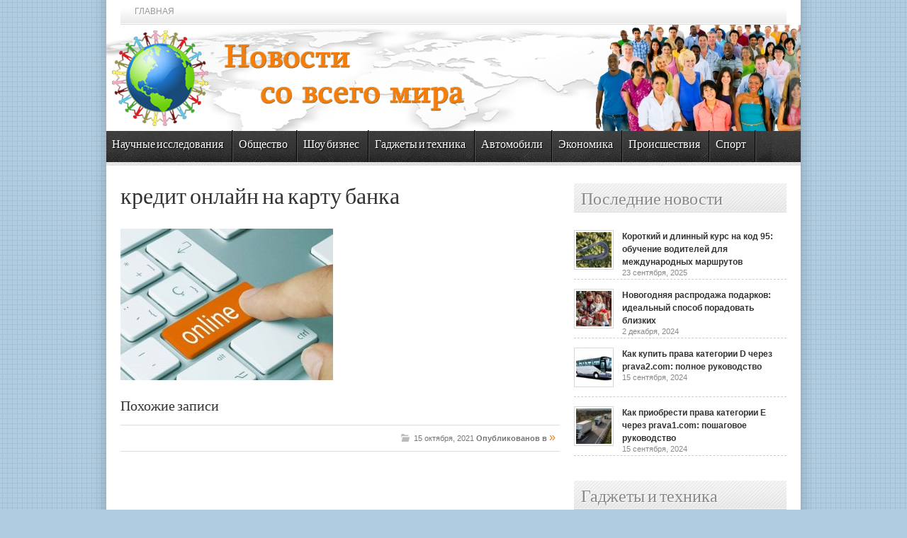

--- FILE ---
content_type: text/html; charset=UTF-8
request_url: https://chorkom.info/besprocentnyj-kredit-na-ukraine/kredit-onlajn-na-kartu-banka
body_size: 9990
content:
<!DOCTYPE html>
<html lang="ru-RU">
<head>

<meta http-equiv="content-type" content="text/html; charset=utf-8" />
<meta name="8b1aff1155e74331424111e7550b91b3" content="7ed81be281a55384567e0179cc79f185" />
<title>кредит онлайн на карту банка</title>

<link rel="stylesheet" href="https://chorkom.info/wp-content/themes/Avenue/style.css" type="text/css" />
<link rel="stylesheet" href="https://chorkom.info/wp-content/themes/Avenue/js/colorbox/colorbox.css" type="text/css" />



<meta name='robots' content='index, follow, max-image-preview:large, max-snippet:-1, max-video-preview:-1' />

	<!-- This site is optimized with the Yoast SEO plugin v23.0 - https://yoast.com/wordpress/plugins/seo/ -->
	<link rel="canonical" href="https://chorkom.info/besprocentnyj-kredit-na-ukraine/kredit-onlajn-na-kartu-banka/" />
	<meta property="og:locale" content="ru_RU" />
	<meta property="og:type" content="article" />
	<meta property="og:title" content="кредит онлайн на карту банка" />
	<meta property="og:url" content="https://chorkom.info/besprocentnyj-kredit-na-ukraine/kredit-onlajn-na-kartu-banka/" />
	<meta property="og:site_name" content="Новости со всего мира" />
	<meta property="og:image" content="https://chorkom.info/besprocentnyj-kredit-na-ukraine/kredit-onlajn-na-kartu-banka" />
	<meta property="og:image:width" content="500" />
	<meta property="og:image:height" content="357" />
	<meta property="og:image:type" content="image/jpeg" />
	<script type="application/ld+json" class="yoast-schema-graph">{"@context":"https://schema.org","@graph":[{"@type":"WebPage","@id":"https://chorkom.info/besprocentnyj-kredit-na-ukraine/kredit-onlajn-na-kartu-banka/","url":"https://chorkom.info/besprocentnyj-kredit-na-ukraine/kredit-onlajn-na-kartu-banka/","name":"кредит онлайн на карту банка","isPartOf":{"@id":"https://chorkom.info/#website"},"primaryImageOfPage":{"@id":"https://chorkom.info/besprocentnyj-kredit-na-ukraine/kredit-onlajn-na-kartu-banka/#primaryimage"},"image":{"@id":"https://chorkom.info/besprocentnyj-kredit-na-ukraine/kredit-onlajn-na-kartu-banka/#primaryimage"},"thumbnailUrl":"https://chorkom.info/wp-content/uploads/2021/10/кредит-онлайн-на-карту-банка.jpg","datePublished":"2021-10-15T17:14:46+00:00","dateModified":"2021-10-15T17:14:46+00:00","breadcrumb":{"@id":"https://chorkom.info/besprocentnyj-kredit-na-ukraine/kredit-onlajn-na-kartu-banka/#breadcrumb"},"inLanguage":"ru-RU","potentialAction":[{"@type":"ReadAction","target":["https://chorkom.info/besprocentnyj-kredit-na-ukraine/kredit-onlajn-na-kartu-banka/"]}]},{"@type":"ImageObject","inLanguage":"ru-RU","@id":"https://chorkom.info/besprocentnyj-kredit-na-ukraine/kredit-onlajn-na-kartu-banka/#primaryimage","url":"https://chorkom.info/wp-content/uploads/2021/10/кредит-онлайн-на-карту-банка.jpg","contentUrl":"https://chorkom.info/wp-content/uploads/2021/10/кредит-онлайн-на-карту-банка.jpg","width":500,"height":357},{"@type":"BreadcrumbList","@id":"https://chorkom.info/besprocentnyj-kredit-na-ukraine/kredit-onlajn-na-kartu-banka/#breadcrumb","itemListElement":[{"@type":"ListItem","position":1,"name":"Главное меню","item":"https://chorkom.info/"},{"@type":"ListItem","position":2,"name":"Беспроцентный кредит на Украине","item":"https://chorkom.info/besprocentnyj-kredit-na-ukraine"},{"@type":"ListItem","position":3,"name":"кредит онлайн на карту банка"}]},{"@type":"WebSite","@id":"https://chorkom.info/#website","url":"https://chorkom.info/","name":"Новости со всего мира","description":"Новости  о людях, обществе, автомобилях, экономике, науке","potentialAction":[{"@type":"SearchAction","target":{"@type":"EntryPoint","urlTemplate":"https://chorkom.info/?s={search_term_string}"},"query-input":"required name=search_term_string"}],"inLanguage":"ru-RU"}]}</script>
	<!-- / Yoast SEO plugin. -->


<link rel="alternate" type="application/rss+xml" title="Новости со всего мира &raquo; Лента" href="https://chorkom.info/feed" />
<link rel="alternate" type="application/rss+xml" title="Новости со всего мира &raquo; Лента комментариев" href="https://chorkom.info/comments/feed" />
<link rel="alternate" type="application/rss+xml" title="Новости со всего мира &raquo; Лента комментариев к &laquo;кредит онлайн на карту банка&raquo;" href="https://chorkom.info/besprocentnyj-kredit-na-ukraine/kredit-onlajn-na-kartu-banka/feed" />
<script type="text/javascript">
/* <![CDATA[ */
window._wpemojiSettings = {"baseUrl":"https:\/\/s.w.org\/images\/core\/emoji\/15.0.3\/72x72\/","ext":".png","svgUrl":"https:\/\/s.w.org\/images\/core\/emoji\/15.0.3\/svg\/","svgExt":".svg","source":{"concatemoji":"https:\/\/chorkom.info\/wp-includes\/js\/wp-emoji-release.min.js?ver=6.6"}};
/*! This file is auto-generated */
!function(i,n){var o,s,e;function c(e){try{var t={supportTests:e,timestamp:(new Date).valueOf()};sessionStorage.setItem(o,JSON.stringify(t))}catch(e){}}function p(e,t,n){e.clearRect(0,0,e.canvas.width,e.canvas.height),e.fillText(t,0,0);var t=new Uint32Array(e.getImageData(0,0,e.canvas.width,e.canvas.height).data),r=(e.clearRect(0,0,e.canvas.width,e.canvas.height),e.fillText(n,0,0),new Uint32Array(e.getImageData(0,0,e.canvas.width,e.canvas.height).data));return t.every(function(e,t){return e===r[t]})}function u(e,t,n){switch(t){case"flag":return n(e,"\ud83c\udff3\ufe0f\u200d\u26a7\ufe0f","\ud83c\udff3\ufe0f\u200b\u26a7\ufe0f")?!1:!n(e,"\ud83c\uddfa\ud83c\uddf3","\ud83c\uddfa\u200b\ud83c\uddf3")&&!n(e,"\ud83c\udff4\udb40\udc67\udb40\udc62\udb40\udc65\udb40\udc6e\udb40\udc67\udb40\udc7f","\ud83c\udff4\u200b\udb40\udc67\u200b\udb40\udc62\u200b\udb40\udc65\u200b\udb40\udc6e\u200b\udb40\udc67\u200b\udb40\udc7f");case"emoji":return!n(e,"\ud83d\udc26\u200d\u2b1b","\ud83d\udc26\u200b\u2b1b")}return!1}function f(e,t,n){var r="undefined"!=typeof WorkerGlobalScope&&self instanceof WorkerGlobalScope?new OffscreenCanvas(300,150):i.createElement("canvas"),a=r.getContext("2d",{willReadFrequently:!0}),o=(a.textBaseline="top",a.font="600 32px Arial",{});return e.forEach(function(e){o[e]=t(a,e,n)}),o}function t(e){var t=i.createElement("script");t.src=e,t.defer=!0,i.head.appendChild(t)}"undefined"!=typeof Promise&&(o="wpEmojiSettingsSupports",s=["flag","emoji"],n.supports={everything:!0,everythingExceptFlag:!0},e=new Promise(function(e){i.addEventListener("DOMContentLoaded",e,{once:!0})}),new Promise(function(t){var n=function(){try{var e=JSON.parse(sessionStorage.getItem(o));if("object"==typeof e&&"number"==typeof e.timestamp&&(new Date).valueOf()<e.timestamp+604800&&"object"==typeof e.supportTests)return e.supportTests}catch(e){}return null}();if(!n){if("undefined"!=typeof Worker&&"undefined"!=typeof OffscreenCanvas&&"undefined"!=typeof URL&&URL.createObjectURL&&"undefined"!=typeof Blob)try{var e="postMessage("+f.toString()+"("+[JSON.stringify(s),u.toString(),p.toString()].join(",")+"));",r=new Blob([e],{type:"text/javascript"}),a=new Worker(URL.createObjectURL(r),{name:"wpTestEmojiSupports"});return void(a.onmessage=function(e){c(n=e.data),a.terminate(),t(n)})}catch(e){}c(n=f(s,u,p))}t(n)}).then(function(e){for(var t in e)n.supports[t]=e[t],n.supports.everything=n.supports.everything&&n.supports[t],"flag"!==t&&(n.supports.everythingExceptFlag=n.supports.everythingExceptFlag&&n.supports[t]);n.supports.everythingExceptFlag=n.supports.everythingExceptFlag&&!n.supports.flag,n.DOMReady=!1,n.readyCallback=function(){n.DOMReady=!0}}).then(function(){return e}).then(function(){var e;n.supports.everything||(n.readyCallback(),(e=n.source||{}).concatemoji?t(e.concatemoji):e.wpemoji&&e.twemoji&&(t(e.twemoji),t(e.wpemoji)))}))}((window,document),window._wpemojiSettings);
/* ]]> */
</script>
<style id='wp-emoji-styles-inline-css' type='text/css'>

	img.wp-smiley, img.emoji {
		display: inline !important;
		border: none !important;
		box-shadow: none !important;
		height: 1em !important;
		width: 1em !important;
		margin: 0 0.07em !important;
		vertical-align: -0.1em !important;
		background: none !important;
		padding: 0 !important;
	}
</style>
<link rel='stylesheet' id='wp-block-library-css' href='https://chorkom.info/wp-includes/css/dist/block-library/style.min.css?ver=6.6' type='text/css' media='all' />
<style id='classic-theme-styles-inline-css' type='text/css'>
/*! This file is auto-generated */
.wp-block-button__link{color:#fff;background-color:#32373c;border-radius:9999px;box-shadow:none;text-decoration:none;padding:calc(.667em + 2px) calc(1.333em + 2px);font-size:1.125em}.wp-block-file__button{background:#32373c;color:#fff;text-decoration:none}
</style>
<style id='global-styles-inline-css' type='text/css'>
:root{--wp--preset--aspect-ratio--square: 1;--wp--preset--aspect-ratio--4-3: 4/3;--wp--preset--aspect-ratio--3-4: 3/4;--wp--preset--aspect-ratio--3-2: 3/2;--wp--preset--aspect-ratio--2-3: 2/3;--wp--preset--aspect-ratio--16-9: 16/9;--wp--preset--aspect-ratio--9-16: 9/16;--wp--preset--color--black: #000000;--wp--preset--color--cyan-bluish-gray: #abb8c3;--wp--preset--color--white: #ffffff;--wp--preset--color--pale-pink: #f78da7;--wp--preset--color--vivid-red: #cf2e2e;--wp--preset--color--luminous-vivid-orange: #ff6900;--wp--preset--color--luminous-vivid-amber: #fcb900;--wp--preset--color--light-green-cyan: #7bdcb5;--wp--preset--color--vivid-green-cyan: #00d084;--wp--preset--color--pale-cyan-blue: #8ed1fc;--wp--preset--color--vivid-cyan-blue: #0693e3;--wp--preset--color--vivid-purple: #9b51e0;--wp--preset--gradient--vivid-cyan-blue-to-vivid-purple: linear-gradient(135deg,rgba(6,147,227,1) 0%,rgb(155,81,224) 100%);--wp--preset--gradient--light-green-cyan-to-vivid-green-cyan: linear-gradient(135deg,rgb(122,220,180) 0%,rgb(0,208,130) 100%);--wp--preset--gradient--luminous-vivid-amber-to-luminous-vivid-orange: linear-gradient(135deg,rgba(252,185,0,1) 0%,rgba(255,105,0,1) 100%);--wp--preset--gradient--luminous-vivid-orange-to-vivid-red: linear-gradient(135deg,rgba(255,105,0,1) 0%,rgb(207,46,46) 100%);--wp--preset--gradient--very-light-gray-to-cyan-bluish-gray: linear-gradient(135deg,rgb(238,238,238) 0%,rgb(169,184,195) 100%);--wp--preset--gradient--cool-to-warm-spectrum: linear-gradient(135deg,rgb(74,234,220) 0%,rgb(151,120,209) 20%,rgb(207,42,186) 40%,rgb(238,44,130) 60%,rgb(251,105,98) 80%,rgb(254,248,76) 100%);--wp--preset--gradient--blush-light-purple: linear-gradient(135deg,rgb(255,206,236) 0%,rgb(152,150,240) 100%);--wp--preset--gradient--blush-bordeaux: linear-gradient(135deg,rgb(254,205,165) 0%,rgb(254,45,45) 50%,rgb(107,0,62) 100%);--wp--preset--gradient--luminous-dusk: linear-gradient(135deg,rgb(255,203,112) 0%,rgb(199,81,192) 50%,rgb(65,88,208) 100%);--wp--preset--gradient--pale-ocean: linear-gradient(135deg,rgb(255,245,203) 0%,rgb(182,227,212) 50%,rgb(51,167,181) 100%);--wp--preset--gradient--electric-grass: linear-gradient(135deg,rgb(202,248,128) 0%,rgb(113,206,126) 100%);--wp--preset--gradient--midnight: linear-gradient(135deg,rgb(2,3,129) 0%,rgb(40,116,252) 100%);--wp--preset--font-size--small: 13px;--wp--preset--font-size--medium: 20px;--wp--preset--font-size--large: 36px;--wp--preset--font-size--x-large: 42px;--wp--preset--spacing--20: 0.44rem;--wp--preset--spacing--30: 0.67rem;--wp--preset--spacing--40: 1rem;--wp--preset--spacing--50: 1.5rem;--wp--preset--spacing--60: 2.25rem;--wp--preset--spacing--70: 3.38rem;--wp--preset--spacing--80: 5.06rem;--wp--preset--shadow--natural: 6px 6px 9px rgba(0, 0, 0, 0.2);--wp--preset--shadow--deep: 12px 12px 50px rgba(0, 0, 0, 0.4);--wp--preset--shadow--sharp: 6px 6px 0px rgba(0, 0, 0, 0.2);--wp--preset--shadow--outlined: 6px 6px 0px -3px rgba(255, 255, 255, 1), 6px 6px rgba(0, 0, 0, 1);--wp--preset--shadow--crisp: 6px 6px 0px rgba(0, 0, 0, 1);}:where(.is-layout-flex){gap: 0.5em;}:where(.is-layout-grid){gap: 0.5em;}body .is-layout-flex{display: flex;}.is-layout-flex{flex-wrap: wrap;align-items: center;}.is-layout-flex > :is(*, div){margin: 0;}body .is-layout-grid{display: grid;}.is-layout-grid > :is(*, div){margin: 0;}:where(.wp-block-columns.is-layout-flex){gap: 2em;}:where(.wp-block-columns.is-layout-grid){gap: 2em;}:where(.wp-block-post-template.is-layout-flex){gap: 1.25em;}:where(.wp-block-post-template.is-layout-grid){gap: 1.25em;}.has-black-color{color: var(--wp--preset--color--black) !important;}.has-cyan-bluish-gray-color{color: var(--wp--preset--color--cyan-bluish-gray) !important;}.has-white-color{color: var(--wp--preset--color--white) !important;}.has-pale-pink-color{color: var(--wp--preset--color--pale-pink) !important;}.has-vivid-red-color{color: var(--wp--preset--color--vivid-red) !important;}.has-luminous-vivid-orange-color{color: var(--wp--preset--color--luminous-vivid-orange) !important;}.has-luminous-vivid-amber-color{color: var(--wp--preset--color--luminous-vivid-amber) !important;}.has-light-green-cyan-color{color: var(--wp--preset--color--light-green-cyan) !important;}.has-vivid-green-cyan-color{color: var(--wp--preset--color--vivid-green-cyan) !important;}.has-pale-cyan-blue-color{color: var(--wp--preset--color--pale-cyan-blue) !important;}.has-vivid-cyan-blue-color{color: var(--wp--preset--color--vivid-cyan-blue) !important;}.has-vivid-purple-color{color: var(--wp--preset--color--vivid-purple) !important;}.has-black-background-color{background-color: var(--wp--preset--color--black) !important;}.has-cyan-bluish-gray-background-color{background-color: var(--wp--preset--color--cyan-bluish-gray) !important;}.has-white-background-color{background-color: var(--wp--preset--color--white) !important;}.has-pale-pink-background-color{background-color: var(--wp--preset--color--pale-pink) !important;}.has-vivid-red-background-color{background-color: var(--wp--preset--color--vivid-red) !important;}.has-luminous-vivid-orange-background-color{background-color: var(--wp--preset--color--luminous-vivid-orange) !important;}.has-luminous-vivid-amber-background-color{background-color: var(--wp--preset--color--luminous-vivid-amber) !important;}.has-light-green-cyan-background-color{background-color: var(--wp--preset--color--light-green-cyan) !important;}.has-vivid-green-cyan-background-color{background-color: var(--wp--preset--color--vivid-green-cyan) !important;}.has-pale-cyan-blue-background-color{background-color: var(--wp--preset--color--pale-cyan-blue) !important;}.has-vivid-cyan-blue-background-color{background-color: var(--wp--preset--color--vivid-cyan-blue) !important;}.has-vivid-purple-background-color{background-color: var(--wp--preset--color--vivid-purple) !important;}.has-black-border-color{border-color: var(--wp--preset--color--black) !important;}.has-cyan-bluish-gray-border-color{border-color: var(--wp--preset--color--cyan-bluish-gray) !important;}.has-white-border-color{border-color: var(--wp--preset--color--white) !important;}.has-pale-pink-border-color{border-color: var(--wp--preset--color--pale-pink) !important;}.has-vivid-red-border-color{border-color: var(--wp--preset--color--vivid-red) !important;}.has-luminous-vivid-orange-border-color{border-color: var(--wp--preset--color--luminous-vivid-orange) !important;}.has-luminous-vivid-amber-border-color{border-color: var(--wp--preset--color--luminous-vivid-amber) !important;}.has-light-green-cyan-border-color{border-color: var(--wp--preset--color--light-green-cyan) !important;}.has-vivid-green-cyan-border-color{border-color: var(--wp--preset--color--vivid-green-cyan) !important;}.has-pale-cyan-blue-border-color{border-color: var(--wp--preset--color--pale-cyan-blue) !important;}.has-vivid-cyan-blue-border-color{border-color: var(--wp--preset--color--vivid-cyan-blue) !important;}.has-vivid-purple-border-color{border-color: var(--wp--preset--color--vivid-purple) !important;}.has-vivid-cyan-blue-to-vivid-purple-gradient-background{background: var(--wp--preset--gradient--vivid-cyan-blue-to-vivid-purple) !important;}.has-light-green-cyan-to-vivid-green-cyan-gradient-background{background: var(--wp--preset--gradient--light-green-cyan-to-vivid-green-cyan) !important;}.has-luminous-vivid-amber-to-luminous-vivid-orange-gradient-background{background: var(--wp--preset--gradient--luminous-vivid-amber-to-luminous-vivid-orange) !important;}.has-luminous-vivid-orange-to-vivid-red-gradient-background{background: var(--wp--preset--gradient--luminous-vivid-orange-to-vivid-red) !important;}.has-very-light-gray-to-cyan-bluish-gray-gradient-background{background: var(--wp--preset--gradient--very-light-gray-to-cyan-bluish-gray) !important;}.has-cool-to-warm-spectrum-gradient-background{background: var(--wp--preset--gradient--cool-to-warm-spectrum) !important;}.has-blush-light-purple-gradient-background{background: var(--wp--preset--gradient--blush-light-purple) !important;}.has-blush-bordeaux-gradient-background{background: var(--wp--preset--gradient--blush-bordeaux) !important;}.has-luminous-dusk-gradient-background{background: var(--wp--preset--gradient--luminous-dusk) !important;}.has-pale-ocean-gradient-background{background: var(--wp--preset--gradient--pale-ocean) !important;}.has-electric-grass-gradient-background{background: var(--wp--preset--gradient--electric-grass) !important;}.has-midnight-gradient-background{background: var(--wp--preset--gradient--midnight) !important;}.has-small-font-size{font-size: var(--wp--preset--font-size--small) !important;}.has-medium-font-size{font-size: var(--wp--preset--font-size--medium) !important;}.has-large-font-size{font-size: var(--wp--preset--font-size--large) !important;}.has-x-large-font-size{font-size: var(--wp--preset--font-size--x-large) !important;}
:where(.wp-block-post-template.is-layout-flex){gap: 1.25em;}:where(.wp-block-post-template.is-layout-grid){gap: 1.25em;}
:where(.wp-block-columns.is-layout-flex){gap: 2em;}:where(.wp-block-columns.is-layout-grid){gap: 2em;}
:root :where(.wp-block-pullquote){font-size: 1.5em;line-height: 1.6;}
</style>
<link rel='stylesheet' id='rpt_front_style-css' href='https://chorkom.info/wp-content/plugins/related-posts-thumbnails/assets/css/front.css?ver=1.9.0' type='text/css' media='all' />
<script type="text/javascript" src="https://chorkom.info/wp-includes/js/jquery/jquery.min.js?ver=3.7.1" id="jquery-core-js"></script>
<script type="text/javascript" src="https://chorkom.info/wp-includes/js/jquery/jquery-migrate.min.js?ver=3.4.1" id="jquery-migrate-js"></script>
<script type="text/javascript" src="https://chorkom.info/wp-content/themes/Avenue/js/jcarousellite_1.0.1.pack.js?ver=6.6" id="jCarouselLite-js"></script>
<script type="text/javascript" src="https://chorkom.info/wp-content/themes/Avenue/js/jquery.nivo.slider.pack.js?ver=6.6" id="nivo-js"></script>
<script type="text/javascript" src="https://chorkom.info/wp-content/themes/Avenue/js/colorbox/jquery.colorbox-min.js?ver=6.6" id="jquery.colorbox-js"></script>
<script type="text/javascript" id="AvenueTheme-js-extra">
/* <![CDATA[ */
var AvenueVars = {"ajaxUrl":"https:\/\/chorkom.info\/wp-admin\/admin-ajax.php"};
/* ]]> */
</script>
<script type="text/javascript" src="https://chorkom.info/wp-content/themes/Avenue/js/scripts.js?ver=6.6" id="AvenueTheme-js"></script>
<link rel="https://api.w.org/" href="https://chorkom.info/wp-json/" /><link rel="alternate" title="JSON" type="application/json" href="https://chorkom.info/wp-json/wp/v2/media/2029" /><link rel="EditURI" type="application/rsd+xml" title="RSD" href="https://chorkom.info/xmlrpc.php?rsd" />
<meta name="generator" content="WordPress 6.6" />
<link rel='shortlink' href='https://chorkom.info/?p=2029' />
<link rel="alternate" title="oEmbed (JSON)" type="application/json+oembed" href="https://chorkom.info/wp-json/oembed/1.0/embed?url=https%3A%2F%2Fchorkom.info%2Fbesprocentnyj-kredit-na-ukraine%2Fkredit-onlajn-na-kartu-banka" />
<link rel="alternate" title="oEmbed (XML)" type="text/xml+oembed" href="https://chorkom.info/wp-json/oembed/1.0/embed?url=https%3A%2F%2Fchorkom.info%2Fbesprocentnyj-kredit-na-ukraine%2Fkredit-onlajn-na-kartu-banka&#038;format=xml" />
			<style>
			#related_posts_thumbnails li{
				border-right: 1px solid #DDDDDD;
				background-color: #FFFFFF			}
			#related_posts_thumbnails li:hover{
				background-color: #EEEEEF;
			}
			.relpost_content{
				font-size:	12px;
				color: 		#333333;
			}
			.relpost-block-single{
				background-color: #FFFFFF;
				border-right: 1px solid  #DDDDDD;
				border-left: 1px solid  #DDDDDD;
				margin-right: -1px;
			}
			.relpost-block-single:hover{
				background-color: #EEEEEF;
			}
		</style>

	
<script type='text/javascript'>
jQuery(window).load(function() {
	// Implementation of Nivo Slider
    jQuery('#slider').nivoSlider({
		effect: 'random',
		pauseTime: '3000',
        controlNavThumbs: true,
        controlNavThumbsFromRel: true,
        directionNav: false,
        directionNavHide: false,
        captionOpacity: false
	});

	jQuery('.nivo-control').each(function() {
		jQuery('<div class="overlay">').appendTo(this);
	});
});
</script>

<style type='text/css'>
body { background:#afcce0 url('https://chorkom.info/wp-content/themes/Avenue/images/patterns/pattern3.png') repeat; }
.arrows { color:#f67d08; }
.block-arrows, .block-arrows a { color:#f67d08; }
.meta-arrow { font-size:16px; color:#f67d08; }
.tweets a, .textwidget a { color:#f67d08; }
</style>

</head>

<body class="attachment attachment-template-default single single-attachment postid-2029 attachmentid-2029 attachment-jpeg">
	<a name='top'></a>

	<!-- BEGIN WRAPPER -->
	<div id="wrapper">

		<!-- BEGIN HEADER-TOP -->
		<div class="menu-top-container"><ul id="menu-top" class="topNav"><li id="menu-item-44" class="menu-item menu-item-type-custom menu-item-object-custom menu-item-home menu-item-44"><a href="http://chorkom.info">Главная</a></li>
</ul></div>		<!-- END HEADER-TOP -->

		<!-- BEGIN WRAPPER-CONTENT -->


			<!-- BEGIN HEADER -->
			<div id="header">

				<!-- BEGIN HEADER-MIDDLE -->
				<div id="header-middle">


			<a href="http://chorkom.info"><img src="https://chorkom.info/wp-content/themes/Avenue/images/header.png" alt="Новости со всего мира" /></a>




					
				</div>
				<!-- END HEADER-MIDDLE -->

				<!-- BEGIN WRAPPER-NAVIGATION -->
				<div id="wrapper-navigation">

					<div id="navigation">
						<div class="menu-menyu-container"><ul id="menu-menyu" class="menu"><li id="menu-item-10" class="menu-item menu-item-type-taxonomy menu-item-object-category menu-item-10"><a href="https://chorkom.info/category/science">Научные исследования</a></li>
<li id="menu-item-11" class="menu-item menu-item-type-taxonomy menu-item-object-category menu-item-11"><a href="https://chorkom.info/category/society">Общество</a></li>
<li id="menu-item-12" class="menu-item menu-item-type-taxonomy menu-item-object-category menu-item-12"><a href="https://chorkom.info/category/celebretys">Шоу бизнес</a></li>
<li id="menu-item-9" class="menu-item menu-item-type-taxonomy menu-item-object-category menu-item-9"><a href="https://chorkom.info/category/tehnika">Гаджеты и техника</a></li>
<li id="menu-item-8" class="menu-item menu-item-type-taxonomy menu-item-object-category menu-item-8"><a href="https://chorkom.info/category/cars">Автомобили</a></li>
<li id="menu-item-13" class="menu-item menu-item-type-taxonomy menu-item-object-category menu-item-13"><a href="https://chorkom.info/category/economi">Экономика</a></li>
<li id="menu-item-16" class="menu-item menu-item-type-taxonomy menu-item-object-category menu-item-16"><a href="https://chorkom.info/category/incidents">Происшествия</a></li>
<li id="menu-item-17" class="menu-item menu-item-type-taxonomy menu-item-object-category menu-item-17"><a href="https://chorkom.info/category/sport">Спорт</a></li>
</ul></div>					</div>

				</div>
				<!-- END WRAPPER-NAVIGATION -->
				</div>
			<div id="wrapper-content">

			<!-- END HEADER -->

			<!-- BEGIN MAIN -->
			<div id="main">
			
							<div style="color:#996633; size:10 px;">
</div>
				<div class="post-heading">
					<h1>кредит онлайн на карту банка</h1>
					
					
					
				</div>
				
								
				<div class="post-entry">
										
					<p class="attachment"><a href='https://chorkom.info/wp-content/uploads/2021/10/кредит-онлайн-на-карту-банка.jpg'><img fetchpriority="high" decoding="async" width="300" height="214" src="https://chorkom.info/wp-content/uploads/2021/10/кредит-онлайн-на-карту-банка-300x214.jpg" class="attachment-medium size-medium" alt="" srcset="https://chorkom.info/wp-content/uploads/2021/10/кредит-онлайн-на-карту-банка-300x214.jpg 300w, https://chorkom.info/wp-content/uploads/2021/10/кредит-онлайн-на-карту-банка.jpg 500w" sizes="(max-width: 300px) 100vw, 300px" /></a></p>
										
					<div class='clear'></div>
					<h3>Похожие записи</h3>
										</div>
												
				<div class="post-meta">
										
					 
					<div class="post-meta-cats">15 октября, 2021 <strong>Опубликованов в </strong> <span class="meta-arrow">&raquo;</span> </div>
						
				</div>
				
								
												
							
				
				
							</div>
			<!-- END MAIN -->
			
			<!-- BEGIN SIDEBAR -->
			<div id="sidebar">
			
				<div class="widget">		<!-- BEGIN WIDGET -->
		<h3 class="widget-title">Последние новости</h3>		
				
							
				<div class="block-item-small">
												<div class="block-image"><a href='https://chorkom.info/korotkij-i-dlinnyj-kurs-na-kod-95-obuchenie-voditelej-dlya-mezhdunarodnyx-marshrutov' title='Короткий и длинный курс на код 95: обучение водителей для международных маршрутов'><img src="https://chorkom.info/wp-content/uploads/2025/09/Короткий-курс-на-КОД-95-в-Польше-50x50.jpg" alt="Короткий и длинный курс на код 95: обучение водителей для международных маршрутов"  width='50' height='50' /></a></div>
						<h2><a href='https://chorkom.info/korotkij-i-dlinnyj-kurs-na-kod-95-obuchenie-voditelej-dlya-mezhdunarodnyx-marshrutov' title='Короткий и длинный курс на код 95: обучение водителей для международных маршрутов'>Короткий и длинный курс на код 95: обучение водителей для международных маршрутов</a></h2>
			<span class="block-meta">23 сентября, 2025</span>
		</div>
				<div class="block-item-small">
												<div class="block-image"><a href='https://chorkom.info/novogodnyaya-rasprodazha-podarkov-idealnyj-sposob-poradovat-blizkix' title='Новогодняя распродажа подарков: идеальный способ порадовать близких'><img src="https://chorkom.info/wp-content/uploads/2024/12/Новогодняя-распродажа-подарков-50x50.jpg" alt="Новогодняя распродажа подарков: идеальный способ порадовать близких"  width='50' height='50' /></a></div>
						<h2><a href='https://chorkom.info/novogodnyaya-rasprodazha-podarkov-idealnyj-sposob-poradovat-blizkix' title='Новогодняя распродажа подарков: идеальный способ порадовать близких'>Новогодняя распродажа подарков: идеальный способ порадовать близких</a></h2>
			<span class="block-meta">2 декабря, 2024</span>
		</div>
				<div class="block-item-small">
												<div class="block-image"><a href='https://chorkom.info/kak-kupit-prava-kategorii-d-cherez-prava2com-polnoe-rukovodstvo' title='Как купить права категории D через prava2.com: полное руководство'><img src="https://chorkom.info/wp-content/uploads/2024/09/Права-категории-Д-1-50x50.jpg" alt="Как купить права категории D через prava2.com: полное руководство"  width='50' height='50' /></a></div>
						<h2><a href='https://chorkom.info/kak-kupit-prava-kategorii-d-cherez-prava2com-polnoe-rukovodstvo' title='Как купить права категории D через prava2.com: полное руководство'>Как купить права категории D через prava2.com: полное руководство</a></h2>
			<span class="block-meta">15 сентября, 2024</span>
		</div>
				<div class="block-item-small">
												<div class="block-image"><a href='https://chorkom.info/kak-priobresti-prava-kategorii-e-cherez-prava1com-poshagovoe-rukovodstvo' title='Как приобрести права категории E через prava1.com: пошаговое руководство'><img src="https://chorkom.info/wp-content/uploads/2024/09/Права-категории-Е-50x50.jpg" alt="Как приобрести права категории E через prava1.com: пошаговое руководство"  width='50' height='50' /></a></div>
						<h2><a href='https://chorkom.info/kak-priobresti-prava-kategorii-e-cherez-prava1com-poshagovoe-rukovodstvo' title='Как приобрести права категории E через prava1.com: пошаговое руководство'>Как приобрести права категории E через prava1.com: пошаговое руководство</a></h2>
			<span class="block-meta">15 сентября, 2024</span>
		</div>
				<!-- END WIDGET -->
		</div><div class="widget">		<!-- BEGIN WIDGET -->
		<h3 class="widget-title">Гаджеты и техника</h3>		
				
							
				<div class="block-item-small">
												<div class="block-image"><a href='https://chorkom.info/novogodnyaya-rasprodazha-podarkov-idealnyj-sposob-poradovat-blizkix' title='Новогодняя распродажа подарков: идеальный способ порадовать близких'><img src="https://chorkom.info/wp-content/uploads/2024/12/Новогодняя-распродажа-подарков-50x50.jpg" alt="Новогодняя распродажа подарков: идеальный способ порадовать близких"  width='50' height='50' /></a></div>
						<h2><a href='https://chorkom.info/novogodnyaya-rasprodazha-podarkov-idealnyj-sposob-poradovat-blizkix' title='Новогодняя распродажа подарков: идеальный способ порадовать близких'>Новогодняя распродажа подарков: идеальный способ порадовать близких</a></h2>
			<span class="block-meta">2 декабря, 2024</span>
		</div>
				<div class="block-item-small">
												<div class="block-image"><a href='https://chorkom.info/transivery-yaesu-nadezhnye-resheniya-dlya-radiolyubitelej-ot-qrzru' title='Трансиверы Yaesu: надежные решения для радиолюбителей от QRZ.ru'><img src="https://chorkom.info/wp-content/uploads/2024/08/Трансиверы-Yaesu-50x50.jpg" alt="Трансиверы Yaesu: надежные решения для радиолюбителей от QRZ.ru"  width='50' height='50' /></a></div>
						<h2><a href='https://chorkom.info/transivery-yaesu-nadezhnye-resheniya-dlya-radiolyubitelej-ot-qrzru' title='Трансиверы Yaesu: надежные решения для радиолюбителей от QRZ.ru'>Трансиверы Yaesu: надежные решения для радиолюбителей от QRZ.ru</a></h2>
			<span class="block-meta">24 августа, 2024</span>
		</div>
				<div class="block-item-small">
												<div class="block-image"><a href='https://chorkom.info/svetodiodnye-reklamnye-ekrany-v-moskve-novye-gorizonty-naruzhnoj-reklamy' title='Светодиодные рекламные экраны в Москве: новые горизонты наружной рекламы'><img src="https://chorkom.info/wp-content/uploads/2024/08/Светодиодные-экраны-50x50.jpg" alt="Светодиодные рекламные экраны в Москве: новые горизонты наружной рекламы"  width='50' height='50' /></a></div>
						<h2><a href='https://chorkom.info/svetodiodnye-reklamnye-ekrany-v-moskve-novye-gorizonty-naruzhnoj-reklamy' title='Светодиодные рекламные экраны в Москве: новые горизонты наружной рекламы'>Светодиодные рекламные экраны в Москве: новые горизонты наружной рекламы</a></h2>
			<span class="block-meta">22 августа, 2024</span>
		</div>
				<!-- END WIDGET -->
		</div><div class="widget">		<!-- BEGIN WIDGET -->
		<h3 class="widget-title">Научные исследования</h3>		
				
							
				<div class="block-item-small">
												<div class="block-image"><a href='https://chorkom.info/uchyonye-iz-ssha-sozdali-implant-sposobnyj-vozvratit-zrenie' title='Учёные из США создали имплант, способный возвратить зрение'><img src="" alt="Учёные из США создали имплант, способный возвратить зрение"  width='50' height='50' /></a></div>
						<h2><a href='https://chorkom.info/uchyonye-iz-ssha-sozdali-implant-sposobnyj-vozvratit-zrenie' title='Учёные из США создали имплант, способный возвратить зрение'>Учёные из США создали имплант, способный возвратить зрение</a></h2>
			<span class="block-meta">25 июля, 2019</span>
		</div>
				<div class="block-item-small">
												<div class="block-image"><a href='https://chorkom.info/kliningovaya-kompaniya-v-kieve' title='Клининговая компания в Киеве'><img src="https://chorkom.info/wp-content/uploads/2017/11/kliningov_kompan-300x242-50x50.jpg" alt="Клининговая компания в Киеве"  width='50' height='50' /></a></div>
						<h2><a href='https://chorkom.info/kliningovaya-kompaniya-v-kieve' title='Клининговая компания в Киеве'>Клининговая компания в Киеве</a></h2>
			<span class="block-meta">24 ноября, 2017</span>
		</div>
				<div class="block-item-small">
												<div class="block-image"><a href='https://chorkom.info/uchyonye-iz-ssha-nashli-sposob-borby-s-boleznyu-alcgejmera' title='Учёные из США нашли способ борьбы с болезнью Альцгеймера'><img src="https://chorkom.info/wp-content/uploads/2017/07/index-50x50.jpg" alt="Учёные из США нашли способ борьбы с болезнью Альцгеймера"  width='50' height='50' /></a></div>
						<h2><a href='https://chorkom.info/uchyonye-iz-ssha-nashli-sposob-borby-s-boleznyu-alcgejmera' title='Учёные из США нашли способ борьбы с болезнью Альцгеймера'>Учёные из США нашли способ борьбы с болезнью Альцгеймера</a></h2>
			<span class="block-meta">28 июля, 2017</span>
		</div>
				<!-- END WIDGET -->
		</div><div class="widget">		<!-- BEGIN WIDGET -->
		<h3 class="widget-title">Происшествия</h3>		
				
							
				<div class="block-item-small">
												<div class="block-image"><a href='https://chorkom.info/nebyvaloe-dorozhnoe-proisshestvie-stalo-povodom-dlya-diskussij-uchenyx' title='Небывалое дорожное происшествие стало поводом для дискуссий ученых'><img src="https://chorkom.info/wp-content/uploads/2015/12/56_main-50x50.jpg" alt="Небывалое дорожное происшествие стало поводом для дискуссий ученых"  width='50' height='50' /></a></div>
						<h2><a href='https://chorkom.info/nebyvaloe-dorozhnoe-proisshestvie-stalo-povodom-dlya-diskussij-uchenyx' title='Небывалое дорожное происшествие стало поводом для дискуссий ученых'>Небывалое дорожное происшествие стало поводом для дискуссий ученых</a></h2>
			<span class="block-meta">8 декабря, 2015</span>
		</div>
				<div class="block-item-small">
												<div class="block-image"><a href='https://chorkom.info/v-aeroportu-mexiko-izyali-tonnu-chernogo-kokaina' title='В аэропорту Мехико изъяли тонну &#171;черного кокаина&#187;'><img src="https://chorkom.info/wp-content/uploads/2015/09/index-50x50.jpg" alt="В аэропорту Мехико изъяли тонну &#171;черного кокаина&#187;"  width='50' height='50' /></a></div>
						<h2><a href='https://chorkom.info/v-aeroportu-mexiko-izyali-tonnu-chernogo-kokaina' title='В аэропорту Мехико изъяли тонну &#171;черного кокаина&#187;'>В аэропорту Мехико изъяли тонну &#171;черного кокаина&#187;</a></h2>
			<span class="block-meta">8 сентября, 2015</span>
		</div>
				<div class="block-item-small">
												<div class="block-image"><a href='https://chorkom.info/v-ssha-gasyat-lesnoj-pozhar' title='В США гасят лесной пожар'><img src="https://chorkom.info/wp-content/uploads/2015/07/v-ssha-vtoroj-den-gasjat-b_300448_s1-50x50.jpg" alt="В США гасят лесной пожар"  width='50' height='50' /></a></div>
						<h2><a href='https://chorkom.info/v-ssha-gasyat-lesnoj-pozhar' title='В США гасят лесной пожар'>В США гасят лесной пожар</a></h2>
			<span class="block-meta">21 июля, 2015</span>
		</div>
				<!-- END WIDGET -->
		</div>				
			</div>
			<!-- END SIDEBAR -->			

		</div>
		<!-- END WRAPPER-CONTENT -->

		<!-- BEGIN WRAPPER -->
		<div id="wrapper-footer">

			<div id="footer">
				<!--LiveInternet counter--><script type="text/javascript"><!--
				document.write("<a style='display:none' href='//www.liveinternet.ru/click' "+
				"target=_blank><img src='//counter.yadro.ru/hit?t14.1;r"+
				escape(document.referrer)+((typeof(screen)=="undefined")?"":
				";s"+screen.width+"*"+screen.height+"*"+(screen.colorDepth?
				screen.colorDepth:screen.pixelDepth))+";u"+escape(document.URL)+
				";"+Math.random()+
				"' alt='' title='LiveInternet: показано число просмотров за 24"+
				" часа, посетителей за 24 часа и за сегодня' "+
				"border='0' width='88' height='31'><\/a>")
				//--></script><!--/LiveInternet-->


				
				<div class="widget"><form method="get" id="searchform" action="https://chorkom.info/">
	<input type="text" name="s" id="s" value="Search here.." onfocus='if (this.value == "Search here..") { this.value = ""; }' onblur='if (this.value == "") { this.value = "Search here.."; }' />
	<input type="image" src="https://chorkom.info/wp-content/themes/Avenue/images/search-button.png" value="" id="search-button">
</form></div>
				<div class="widget"><h3 class="widget-title">Архив новостей</h3>		<label class="screen-reader-text" for="archives-dropdown-2">Архив новостей</label>
		<select id="archives-dropdown-2" name="archive-dropdown">
			
			<option value="">Выберите месяц</option>
				<option value='https://chorkom.info/2025/11'> Ноябрь 2025 </option>
	<option value='https://chorkom.info/2025/09'> Сентябрь 2025 </option>
	<option value='https://chorkom.info/2025/08'> Август 2025 </option>
	<option value='https://chorkom.info/2025/01'> Январь 2025 </option>
	<option value='https://chorkom.info/2024/12'> Декабрь 2024 </option>
	<option value='https://chorkom.info/2024/11'> Ноябрь 2024 </option>
	<option value='https://chorkom.info/2024/10'> Октябрь 2024 </option>
	<option value='https://chorkom.info/2024/09'> Сентябрь 2024 </option>
	<option value='https://chorkom.info/2024/08'> Август 2024 </option>
	<option value='https://chorkom.info/2024/06'> Июнь 2024 </option>
	<option value='https://chorkom.info/2024/03'> Март 2024 </option>
	<option value='https://chorkom.info/2024/02'> Февраль 2024 </option>
	<option value='https://chorkom.info/2024/01'> Январь 2024 </option>
	<option value='https://chorkom.info/2023/12'> Декабрь 2023 </option>
	<option value='https://chorkom.info/2023/11'> Ноябрь 2023 </option>
	<option value='https://chorkom.info/2023/10'> Октябрь 2023 </option>
	<option value='https://chorkom.info/2023/08'> Август 2023 </option>
	<option value='https://chorkom.info/2023/06'> Июнь 2023 </option>
	<option value='https://chorkom.info/2023/04'> Апрель 2023 </option>
	<option value='https://chorkom.info/2023/01'> Январь 2023 </option>
	<option value='https://chorkom.info/2022/12'> Декабрь 2022 </option>
	<option value='https://chorkom.info/2022/11'> Ноябрь 2022 </option>
	<option value='https://chorkom.info/2022/10'> Октябрь 2022 </option>
	<option value='https://chorkom.info/2022/09'> Сентябрь 2022 </option>
	<option value='https://chorkom.info/2022/07'> Июль 2022 </option>
	<option value='https://chorkom.info/2022/06'> Июнь 2022 </option>
	<option value='https://chorkom.info/2022/05'> Май 2022 </option>
	<option value='https://chorkom.info/2022/04'> Апрель 2022 </option>
	<option value='https://chorkom.info/2021/10'> Октябрь 2021 </option>
	<option value='https://chorkom.info/2021/09'> Сентябрь 2021 </option>
	<option value='https://chorkom.info/2021/07'> Июль 2021 </option>
	<option value='https://chorkom.info/2021/06'> Июнь 2021 </option>
	<option value='https://chorkom.info/2021/05'> Май 2021 </option>
	<option value='https://chorkom.info/2021/04'> Апрель 2021 </option>
	<option value='https://chorkom.info/2021/03'> Март 2021 </option>
	<option value='https://chorkom.info/2021/02'> Февраль 2021 </option>
	<option value='https://chorkom.info/2021/01'> Январь 2021 </option>
	<option value='https://chorkom.info/2020/12'> Декабрь 2020 </option>
	<option value='https://chorkom.info/2020/11'> Ноябрь 2020 </option>
	<option value='https://chorkom.info/2020/10'> Октябрь 2020 </option>
	<option value='https://chorkom.info/2020/09'> Сентябрь 2020 </option>
	<option value='https://chorkom.info/2020/08'> Август 2020 </option>
	<option value='https://chorkom.info/2020/07'> Июль 2020 </option>
	<option value='https://chorkom.info/2020/06'> Июнь 2020 </option>
	<option value='https://chorkom.info/2020/05'> Май 2020 </option>
	<option value='https://chorkom.info/2020/04'> Апрель 2020 </option>
	<option value='https://chorkom.info/2020/03'> Март 2020 </option>
	<option value='https://chorkom.info/2020/02'> Февраль 2020 </option>
	<option value='https://chorkom.info/2020/01'> Январь 2020 </option>
	<option value='https://chorkom.info/2019/12'> Декабрь 2019 </option>
	<option value='https://chorkom.info/2019/11'> Ноябрь 2019 </option>
	<option value='https://chorkom.info/2019/10'> Октябрь 2019 </option>
	<option value='https://chorkom.info/2019/09'> Сентябрь 2019 </option>
	<option value='https://chorkom.info/2019/08'> Август 2019 </option>
	<option value='https://chorkom.info/2019/07'> Июль 2019 </option>
	<option value='https://chorkom.info/2019/06'> Июнь 2019 </option>
	<option value='https://chorkom.info/2019/05'> Май 2019 </option>
	<option value='https://chorkom.info/2019/03'> Март 2019 </option>
	<option value='https://chorkom.info/2019/02'> Февраль 2019 </option>
	<option value='https://chorkom.info/2019/01'> Январь 2019 </option>
	<option value='https://chorkom.info/2018/11'> Ноябрь 2018 </option>
	<option value='https://chorkom.info/2018/10'> Октябрь 2018 </option>
	<option value='https://chorkom.info/2018/08'> Август 2018 </option>
	<option value='https://chorkom.info/2018/07'> Июль 2018 </option>
	<option value='https://chorkom.info/2018/06'> Июнь 2018 </option>
	<option value='https://chorkom.info/2018/05'> Май 2018 </option>
	<option value='https://chorkom.info/2018/04'> Апрель 2018 </option>
	<option value='https://chorkom.info/2018/03'> Март 2018 </option>
	<option value='https://chorkom.info/2018/02'> Февраль 2018 </option>
	<option value='https://chorkom.info/2017/12'> Декабрь 2017 </option>
	<option value='https://chorkom.info/2017/11'> Ноябрь 2017 </option>
	<option value='https://chorkom.info/2017/10'> Октябрь 2017 </option>
	<option value='https://chorkom.info/2017/09'> Сентябрь 2017 </option>
	<option value='https://chorkom.info/2017/08'> Август 2017 </option>
	<option value='https://chorkom.info/2017/07'> Июль 2017 </option>
	<option value='https://chorkom.info/2017/06'> Июнь 2017 </option>
	<option value='https://chorkom.info/2017/05'> Май 2017 </option>
	<option value='https://chorkom.info/2017/04'> Апрель 2017 </option>
	<option value='https://chorkom.info/2017/03'> Март 2017 </option>
	<option value='https://chorkom.info/2017/02'> Февраль 2017 </option>
	<option value='https://chorkom.info/2017/01'> Январь 2017 </option>
	<option value='https://chorkom.info/2016/12'> Декабрь 2016 </option>
	<option value='https://chorkom.info/2016/11'> Ноябрь 2016 </option>
	<option value='https://chorkom.info/2016/10'> Октябрь 2016 </option>
	<option value='https://chorkom.info/2016/09'> Сентябрь 2016 </option>
	<option value='https://chorkom.info/2016/08'> Август 2016 </option>
	<option value='https://chorkom.info/2016/07'> Июль 2016 </option>
	<option value='https://chorkom.info/2016/06'> Июнь 2016 </option>
	<option value='https://chorkom.info/2016/05'> Май 2016 </option>
	<option value='https://chorkom.info/2016/04'> Апрель 2016 </option>
	<option value='https://chorkom.info/2016/03'> Март 2016 </option>
	<option value='https://chorkom.info/2016/02'> Февраль 2016 </option>
	<option value='https://chorkom.info/2016/01'> Январь 2016 </option>
	<option value='https://chorkom.info/2015/12'> Декабрь 2015 </option>
	<option value='https://chorkom.info/2015/11'> Ноябрь 2015 </option>
	<option value='https://chorkom.info/2015/10'> Октябрь 2015 </option>
	<option value='https://chorkom.info/2015/09'> Сентябрь 2015 </option>
	<option value='https://chorkom.info/2015/08'> Август 2015 </option>
	<option value='https://chorkom.info/2015/07'> Июль 2015 </option>
	<option value='https://chorkom.info/2015/06'> Июнь 2015 </option>
	<option value='https://chorkom.info/2015/05'> Май 2015 </option>
	<option value='https://chorkom.info/2015/04'> Апрель 2015 </option>
	<option value='https://chorkom.info/2015/03'> Март 2015 </option>
	<option value='https://chorkom.info/2015/02'> Февраль 2015 </option>
	<option value='https://chorkom.info/2015/01'> Январь 2015 </option>
	<option value='https://chorkom.info/2014/12'> Декабрь 2014 </option>
	<option value='https://chorkom.info/2014/11'> Ноябрь 2014 </option>

		</select>

			<script type="text/javascript">
/* <![CDATA[ */

(function() {
	var dropdown = document.getElementById( "archives-dropdown-2" );
	function onSelectChange() {
		if ( dropdown.options[ dropdown.selectedIndex ].value !== '' ) {
			document.location.href = this.options[ this.selectedIndex ].value;
		}
	}
	dropdown.onchange = onSelectChange;
})();

/* ]]> */
</script>
</div>
				
								<div id="footer-bottom">

											<p class="left">Copyright © 2011 - Avenue. All rights reserved.</p>
																				<p class="right">
						<a href="/category/info/">Информация</a>
						<a href='#top' class='backToTop'>Наверх</a></p>
					
				</div>
				
			</div>

		</div>

	</div>
	<!-- END WRAPPER -->
	<script type="text/javascript" src="https://chorkom.info/wp-includes/js/comment-reply.min.js?ver=6.6" id="comment-reply-js" async="async" data-wp-strategy="async"></script>

	
<script defer src="https://static.cloudflareinsights.com/beacon.min.js/vcd15cbe7772f49c399c6a5babf22c1241717689176015" integrity="sha512-ZpsOmlRQV6y907TI0dKBHq9Md29nnaEIPlkf84rnaERnq6zvWvPUqr2ft8M1aS28oN72PdrCzSjY4U6VaAw1EQ==" data-cf-beacon='{"version":"2024.11.0","token":"ce4cb56ec4704848b586b68ec28b39ca","r":1,"server_timing":{"name":{"cfCacheStatus":true,"cfEdge":true,"cfExtPri":true,"cfL4":true,"cfOrigin":true,"cfSpeedBrain":true},"location_startswith":null}}' crossorigin="anonymous"></script>
</body>
</html>

--- FILE ---
content_type: text/css
request_url: https://chorkom.info/wp-content/themes/Avenue/style.css
body_size: 6000
content:
/*
Theme Name: Avenue
Description: A Premium Magazine Theme
Author: Theme Sector
Author URI: http://themesector.com
Version: 1.1
*/

@import url("css/reset.css");
@import url("css/nivo-slider.css");
@import url("custom.css");

/*** General Styles ***/
body { background:#f6f6f6 url(images/patterns/pattern6.png) repeat; font-family:Arial; font-size:12px; }

a { text-decoration:none; color:#d00000; }
a:hover { text-decoration:underline; }
a {
	transition: all .2s linear; 
	-o-transition: all .2s linear;
	-moz-transition: all .2s linear;
	-webkit-transition: all .2s linear;
}
h1, h2, h3, h4, h5, h6 { font-family:'BebasNeueRegular'; color:#333333; }
.arrows { font-family:Arial; font-size:37px; color:#d00000; text-align: left; }

#wrapper { background:url(images/wrapper-bg.png) repeat-y; width:1020px; margin:0 auto; overflow:hidden; }
#wrapper-content { width:940px; margin:0 auto; padding:0px 0 15px 0; overflow:hidden; }

.clear { clear: both; }

/*** Header Styles ***/
#header { margin-bottom:25px; margin-left:20px;}

	/** Header Top Styles **/
	.topNav { height: 35px; background:url(images/header-top-bg.png) repeat-x; padding: 0px 20px 0px 20px; width:940px; margin:0 auto; position: relative; }
	.topNav { }
	.topNav li { height: 35px; float:left; display:block; margin-right:18px; text-transform: uppercase; color:#999; text-shadow: 1px 1px 1px #FFF; position: relative; z-index: 1000; }
	.topNav li a { color:#999; display: block; float: left; height: 35px; line-height: 33px; }
	.topNav li ul { display: none; }
	.topNav li:hover > ul, #navigation li.hover > ul { display: block; position: absolute; top: 35px; left: 0; z-index: 10; width: 150px; border: 1px solid #dcdcdc; border-top: 0; background: #fff url('images/criteria-bg.gif') repeat-x bottom left; }
	.topNav li > ul li { background: #fff url('images/criteria-bg.gif') repeat-x bottom left; width: 150px; height: 35px; padding: 0; position: relative; border-bottom: 1px solid #dcdcdc; }
	.topNav li > ul li a { width: 120px; padding: 0 15px; text-align: left; font-size: 11px; color: #555; text-shadow: none; text-transform: normal; height: 35px; line-height: 35px; }
	.topNav li > ul li a:hover { background: #fff url('images/criteria-bg.gif') repeat-x bottom left; }
	.topNav li ul li:hover > ul, #navigation li ul li.hover > ul { display: block; position: absolute; top: 0px; left: 150px; z-index: 10; width: 150px; border: 1px solid #dcdcdc !important; background: url('images/criteria-bg.gif') repeat-x bottom left; }
		
	#social-media { float:right; margin-top: 9px; }
	#social-media img { margin-left:4px; }
	
	/** Header Middle Styles **/
	#header-middle { margin-bottom:-4px; overflow:hidden; }
#logo {
	float: left;
	margin-left:50px;
	margin-top:39px;
	margin-bottom:15px;
	
	}
		#slogan {
	color: red;
    float: left;
    font-family: Arial,Helvetica,sans-serif;
    font-size: 33px;
    margin-top: 50px;
    text-shadow:  2px 1px #fff;
    width: 496px; 
	margin-left: 30px;
	margin-bottom:15px;
	}
	#header-banner { float:right; padding-top:14px; }
	
	/** Main Navigation styles **/
	#wrapper-navigation { background:url(images/navigation-bg.jpg) repeat; height:50px; width:980px;}
	#navigation { font-family:'BebasNeueRegular'; font-size:16px; }
	#navigation li { background:url(images/navigation-line.gif) no-repeat right; float:left; height:45px; padding:0 6px 0 0; position: relative; z-index: 1000; }
	#navigation li a { color:#FFF; text-shadow: 1px 1px 1px #000; padding:11px 8px 10px 8px; display:block; }
	#navigation li a:hover { text-decoration:none; }
	#navigation > div > ul > li > a:hover, #navigation > div > ul > li.current-menu-item > a { background:url(images/navigation-current.png) repeat-x; }
	#navigation li ul { display: none; }
	#navigation li:hover > ul, #navigation li.hover > ul { display: block; position: absolute; top: 45px; left: 0; z-index: 10; width: 170px; border-left: 1px solid #000000; border-right: 1px solid #000000; border-bottom: 1px solid #000000; background: url('images/subnav_bg.png') repeat-x top left; padding-top: 5px; }
	#navigation li > ul li { background: url('images/subnav_item_bg.png') repeat-x top left; width: 170px; height: 34px; padding: 0; position: relative; }
	#navigation li > ul li a { padding: 0 15px; text-align: left; line-height: 35px; font-size: 16px; color: #555; text-shadow: none; }
	#navigation li > ul li a:hover { background: url('images/subnav_item_hover_bg.png') repeat-x top left; }
	#navigation li > ul li.current-menu-item > a { background: url('images/subnav_item_bg.png') repeat-x top left; }
	#navigation li ul li:hover > ul, #navigation li ul li.hover > ul { display: block; position: absolute; top: 0px; left: 170px; z-index: 10; width: 170px; border-left: 1px solid #000000; border-right: 1px solid #000000; border-bottom: 1px solid #000000; background: url('images/subnav_bg.png') repeat-x top left; padding-top: 5px; }
	
/*** Main Styles ***/
#main { width:620px; margin-right:20px; float:left; }

	/** Featured Slider Styles **/
	#wrapper-featured { background:url(images/featured-bg.png) repeat; padding:10px 10px 10px 10px; overflow:hidden; margin-bottom:40px; }
	#wrapper-slides { float: none; margin-right:10px; }
	
	#slider {
		background: url('images/loader.gif') no-repeat 50% 50%;
	}
	
	#slider .nivo-controlNav {
		position: absolute;
		top: -1px;
		right: -83px;
		width: 70px;
		height: 60px;
	}
	
	#slider .nivo-controlNav img {
		display: inline-block; /* Unhide the thumbnails */
		position: relative;
		border: 1px solid #000;
		margin-bottom: 5px;
		width: 70px;
		height: 60px;
	}
	
	#slider .nivo-controlNav .nivo-control { position: relative; }
	
	#slider .nivo-controlNav .active .overlay {
		background: url('images/current-thumb.png');
		position: absolute;
		top: 1px;
		left: 1px;
		display: block;
		width: 70px;
		height: 60px;
	}
	
	.nivo-caption h1 a { color: #fff; }

	/** Block styles **/
	.block.half { width:300px; float:left; margin-right:18px; }
	.block.half.last { margin-right:0px; }
	.block h3 { background:url(images/heading-box.png) no-repeat; font-size:26px; margin-bottom:25px; text-shadow: 1px 1px 1px #FFF; height:51px; padding-left:10px; }
	.block img { border:1px solid #D7D7D7; padding:2px; }
	.block img:hover { border: 1px solid #c2c2c2; background: #f8f8f8; }
	.block-meta { font-size:11px; color:#888; margin-bottom:4px; display:block; }
	.block-meta a { color:#888 !important; }
	.block-meta a:hover { color: #333 !important; text-decoration: none; }
	.block p { line-height:18px; color:#545454; }
	.block-arrows, .block-arrows a { color:#d00000; }
	.block-item-big { border-bottom:1px dashed #CCC; padding-bottom:15px; margin-bottom:20px; width:300px; }
	.block-item-big .block-meta { font-size: 12px; }
	.block-item-big h2 { font-size:20px; margin-bottom:2px; }
	.block-item-big h2 a { color: #333; }
	.block-item-big img { margin-bottom:10px; }
	.block-item-small { border-bottom:1px dashed #CCC; padding-bottom:13px; margin-bottom:13px; overflow:hidden; width:300px; height:56px; }
	.block-item-small h2, .block-item-small h2 a { font-size:12px; font-family:'Arial'; font-weight:bold; line-height:18px; color: #333; }
	
	.block.full { overflow: hidden; width: 100%; }
	.logo img{float:left; margin-right: 10px; margin-top:6px; border: none;}
	.block.full .block-item-big { float:left; margin-right:20px; }
	.block.full .block-item-big.last { margin-right:0px; }
	
	/** Article Icons **/
	.block-image { position:relative; }
	.video-icon { position:absolute; bottom:13%; right:20%; background:url(images/video-icon.png) no-repeat; width:26px; height:26px; }
	.gallery-icon { position:absolute; bottom:13%; right:20%; background:url(images/gallery-icon.png) no-repeat; width:26px; height:26px; }
	.audio-icon { position:absolute; bottom:13%; right:20%; background:url(images/music-icon.png) no-repeat; width:26px; height:26px; }
	.block-item-small .block-image { position:relative; display:inline-block; margin-right:12px; float:left; }
	.block-item-small .video-icon { position:absolute; bottom:19%; right:18%; background:url(images/video-icon-small.png) no-repeat; width:16px; height:16px; }
	.block-item-small .gallery-icon { position:absolute; bottom:19%; right:18%; background:url(images/gallery-icon-small.png) no-repeat; width:16px; height:16px; }
	.block-item-small .audio-icon { position:absolute; bottom:19%; right:18%; background:url(images/music-icon-small.png) no-repeat; width:16px; height:16px; }
	.block-item-big .block-image { position:relative; display:inline-block; margin-right:12px; float:left;  }
	.block-item-big .video-icon { position:absolute; bottom:18%; right:5%; background:url(images/video-icon.png) no-repeat; width:26px; height:26px; }
	.block-item-big .gallery-icon { position:absolute; bottom:18%; right:5%; background:url(images/gallery-icon.png) no-repeat; width:26px; height:26px; }
	.block-item-big .audio-icon { position:absolute; bottom:18%; right:5%; background:url(images/music-icon.png) no-repeat; width:26px; height:26px; }
	
	/** Carousel styles **/
	.wrapper-carousel { padding: 0 0 0 62px; position: relative; }
	.anyClass img { float:left; margin-right:20px;display: block; width:140px; height:90px; }
	.anyClass { height:102px; margin-bottom:0px; }
	.anyClass ul li { position:relative; }
	
	a.prev, a.next { background: url(images/carousel-arrows.png) no-repeat transparent; width: 34px; height: 32px; display: block; position: absolute; top: 35px; }
	a.prev span, a.next span { display: none; }
	a.prev { left: 0; background-position: 0 0; } 
	a.prev:hover { background-position:0 -34px; }
	a.next { right: 0; background-position: -34px 0; }
	a.next:hover { background-position: -34px -34px; }
	
	/** Reviews block styles **/
	.block .stars { border:none; padding:0; margin:0; }
	.block .block-item-big .stars { margin-bottom:4px; padding-top:2px; float:left; margin-right:6px; }
	
	/** Archive block styles **/
	.block.archive .block-item-big { width:620px; overflow:hidden; }
	.block.archive .block-item-big h2 { margin-bottom:4px; }
	.block.archive .block-item-big p { line-height:20px; }
	.block.archive .block-item-big .block-meta { margin-bottom:8px; }
	.block.archive .block-item-big .block-meta span { font-size:11px; text-transform: uppercase; color:#888; text-shadow: 1px 1px 1px #FFF; margin-right:8px; }
	.block.archive .block-item-big .readmore { color:#888; background:url(images/readmore.png) no-repeat; font-size:11px; text-shadow: 1px 1px 1px #FFF; width:85px; height:25px; display:block; text-align:center; float:left; padding-top:3px; margin-top:10px; }
	.block.archive .block-item-big .block-arrows { font-size:14px; }


.rating {
	background: #ccc;
	color: #fff;
	padding: 1px 4px;
	margin-left: 5px;
	-webkit-border-radius: 3px;
	-moz-border-radius: 3px;
	border-radius: 3px;
}

/*** Sidebar styles ***/
#sidebar { float:right; width:300px; }
.widget { overflow:hidden; margin-bottom:25px; }
.widget ul li a {float:left;}
	.widget ul li a img{float:left;}
.widget a { color: #333; }
.widget-title { background:url(images/widget-title-bg.png) repeat-x; font-size:24px; color:#888; text-shadow: 1px 1px 1px #FFF; padding:8px 0 0 10px; margin-bottom:25px; height:33px; }
.widget .block-item-small img { border:1px solid #D7D7D7; padding:2px; }
.widget .block-item-small .stars { border:none; padding:0; margin:0; }

	/** Social Widget **/
	.social-item { float:left; margin-right:22px; border:1px solid #E5E5E5; width:83px; background:url(images/social-bg.png) repeat; text-align:center; padding:10px 0 10px 0; }
	.social-item:hover { border:1px solid #D9D9D9; }
	.social-item.last { margin-right:0; margin-left:1px; float:left; }
	.social-item img { padding-top:3px; }
	.social-count { font-family:'BebasNeueRegular'; font-size:22px; color:#666; display:block; margin-bottom:-2px; text-shadow: 1px 1px 1px #FFF; }
	.social-descrip { font-size:11px; font-style:italic; color:#999; display:block; text-shadow: 1px 1px 1px #FFF; }
	
	/** Tabbed widget **/
	ul.tabs { background:url(images/widget-title-bg.png) repeat-x; float: left; height: 41px; width: 100%; padding-left: 0 !important; margin-bottom: 0 !important; }
	ul.tabs li { background: none !important; float: left; border: 1px solid #d6d6d6; margin: 8px 0px 0px 8px !important; padding-left: 0 !important; overflow: hidden; padding-bottom: 0; position: relative; bottom: -3px; background:#ebebeb url(images/tab-bg.png) repeat-x; -moz-border-radius: 5px 5px 0 0; -webkit-border-radius:5px 5px 0 0; border-radius: 5px 5px 0 0; }
	ul.tabs li a { height: 28px; line-height: 30px; text-decoration:none; font-family:'BebasNeueRegular'; font-size:18px; color: #777; display: block; padding: 0 10px; outline: none; text-shadow: 1px 1px 1px #FFF; -moz-border-radius: 5px 5px 0 0; -webkit-border-radius:5px 5px 0 0; border-radius: 5px 5px 0 0; }
	ul.tabs li a:hover { background: #FFF !important; }
	html ul.tabs li.active, html ul.tabs li.active a:hover  { background: #fff !important; border-bottom: 1px solid #fff; }
	.tabs_container { border-top: none; overflow: hidden; clear: both; float: left; width: 300px; background: #fff; clear: both; }
	.tab_content { padding: 25px 0 0 0; }
	.post-entry .tabs_container { width: 100%; }
	
	/** Generic Widget Styles **/	
	.widget ul a { #333; }

	.widget li { border-bottom: 1px dashed #CCC; padding-bottom: 24px; margin-bottom: 6px; }
	.widget p { line-height: 18px; }
	
	/** Calendar **/
	#calendar_wrap { margin: 0 auto; }
	#calendar_wrap caption { text-align: center; }
	
	#wp-calendar caption {
		font: bold 1.1em;
		margin-bottom: 5px;
	}
	
	#wp-calendar { 
		border-left: 1px solid #e6e6e6;
		border-top: 1px solid #e6e6e6;
	    line-height:15px;
	    margin:0 0 22px 0;
	    text-align:left;
	}
	
	#wp-calendar th {
		font: bold 11px;
		color: #fff;
		border-right: 1px solid #e6e6e6;
		letter-spacing: 2px;
		text-transform: uppercase;	
		padding: 6px 6px 6px 12px;
		background: #666;
	}
	
	#wp-calendar td {
		border-right: 1px solid #e6e6e6;
		border-bottom: 1px solid #e6e6e6;	
		padding: 6px 6px 6px 12px;
		color: #333;
	}
	
	tr.even { background: #fafafa; }
	
	.widget-excerpt { margin-bottom: 5px; }

/*** Footer styles ***/
#wrapper-footer { background: #f8f8f8; margin:0 auto; width:980px; padding:25px 0 15px 0; overflow:hidden; }
#footer { width:940px; margin:0 auto; }
#footer-bottom { border-top:1px solid #DDD; clear:both; padding-top:15px; color:#888; }
#footer-bottom .left { float:left; }
#footer-bottom .right { float:right; }
#footer-bottom a { color: #333; }

	/** Footer widget **/
	#footer .widget { float:left; margin-right:20px; width:300px; margin-bottom:25px; }
	#footer .widget.last { margin-right:0; }
	
	#footer .backToTop { background: url('images/arrowup.png') no-repeat center left; padding-left: 20px; margin-left: 20px; height: 12px; }
	
/*** Post Styles ***/
.post-heading { padding:0px 0 25px 0; }
.post-heading h1 { font-size:32px; text-shadow: 1px 1px 1px #FFF; }
.post-heading span { font-size:11px; text-transform: uppercase; color:#888; text-shadow: 1px 1px 1px #FFF; margin-right:8px; }
.heading-author { background:url(images/author-icon.png) no-repeat left; padding-left:20px; }
.heading-date { background:url(images/clock-icon.png) no-repeat left; padding-left:20px; }
.heading-comments { background:url(images/comment-icon.png) no-repeat left; padding-left:24px; }
.heading-comments a { color:#888; }
.post-thumb { margin-bottom:20px; }
.post-thumb img { border:1px solid #D7D7D7; padding:5px; }
.post-entry p { margin-bottom:19px; line-height:21px; font-size:13px;  color: #282828; text-align: justify;}
.post-meta { border-top:1px solid #DDD; border-bottom:1px solid #DDD; padding:8px 2px 10px 2px; font-size:11px; color:#777; overflow:hidden; margin-bottom:1px }
.post-meta a { color:#444; }
.post-meta-tags { float:left; background:url(images/tag-icon.png) no-repeat left; padding-left:18px; }
.post-meta-cats { float:right; background:url(images/category-icon.png) no-repeat left; padding-left:18px; }
.meta-arrow { font-size:16px; color:#d00000; margin-right:4px; }
.post-author { background:#EEE; padding:20px; margin-bottom:40px; overflow:hidden; }
.post-author img { background:#FFF; border:1px solid #D7D7D7; padding:5px; float:left; margin-right:12px; }
.post-author h5 { font-size:14px; font-family:Arial; border-bottom:1px solid #dbdbdb; overflow:hidden; padding-bottom:5px; margin-bottom:10px; text-shadow: 1px 1px 1px #FFF; }
.post-author h5 em { color:#636363; }
.post-author small { float:right; color:#636363; }
.post-author a { color:#333; }
.author-descrip { color:#444; line-height:19px; text-shadow: 1px 1px 1px #FFF; }

	/** HTML styling **/
	.post-entry ul { 	padding-left: 30px; margin-bottom:20px; }
	.post-entry ul li{ background:url(images/ul-dot.png) no-repeat; padding-left:28px; margin-bottom:10px; }
	.post-entry ol { padding-left:53px; margin-bottom:20px; font-size:14px; }
	.post-entry ol li { list-style-type: decimal; margin-bottom:6px; }
	.post-entry h1 { font-size:28px; margin-bottom:14px; }
	.post-entry h2 { font-size:24px; margin-bottom:14px; }
	.post-entry h3 { font-size:20px; margin-bottom:14px; }
	.post-entry h4 { font-size:18px; margin-bottom:14px; }
	.post-entry h5 { font-size:16px; margin-bottom:14px; }
	.post-entry h6 { font-size:14px; margin-bottom:14px; }
	.post-entry hr { border:0; background-color: #DDD; height:1px; margin-bottom:14px; color:#DDD; }
	.post-entry blockquote { background:url(images/quote.png) no-repeat; padding-left:32px; padding-top:3px; margin-left:25px; color:#777; font-style:italic; }
	.post-entry ol { padding-left:42px; margin-bottom:20px; font-size:12px; }
	.post-entry ol li { list-style-type: decimal; margin-bottom:6px; }
	.post-entry ul { 	padding-left: 26px; margin-bottom:20px; font-size:12px; }
	.post-entry ul li { background:url(images/ul-dot.png) no-repeat; padding-left:18px; margin-bottom:10px; }
	.post-entry pre { overflow: auto; margin-bottom:20px; }
	.post-entry .alignright { float:right; margin:0 0 4px 10px; }
	.post-entry .alignleft { float:left; margin:0 10px 4px 0; }
	.wp-caption, .gallery-caption  { border: 1px solid #D7D7D7; padding-top: 4px; margin-bottom:20px; text-align: center; }
	p.wp-caption-text { margin-bottom:2px; }
	.aligncenter, div.aligncenter { display: block; margin-left: auto; margin-right: auto; }
	
	/** Review box **/
	.post-review { float:right; width:200px; border:1px solid #D7D7D7; margin-left:10px; margin-bottom:20px; }
	.overall-score { background:#EEE; margin:1px; padding:10px; text-align:center; }
	.post-review ul { border-top:1px solid #D7D7D7; padding:0; margin:0; }
	.post-review ul li { background:url(images/criteria-bg.gif) repeat-x bottom; border-bottom:1px solid #D7D7D7; padding:10px; color:#555; margin:0; }
	.post-review ul li:last-child { border-bottom:none; }
	.score { float:right; }
	

	/** Comments styles **/
	#comments { margin-top: -10px; }
	#comments h3 { font-size:26px; border-bottom:4px solid #DDD; margin-bottom:25px; }
	ol.commentlist { margin-bottom:40px; }
	li.commentlist { }
	.the-comment { margin-bottom:24px; }
	.avatar { border:1px solid #CCC; float:left; margin-right:14px; }
	.comment-arrow { background:url(images/comment-arrow.png) no-repeat; width:8px; height:15px; float:left; margin-top:16px; margin-right:-1px; }
	.comment-box { background:url(images/comment-bg.png) repeat-x; border:1px solid #CCC; -moz-border-radius: 5px; -webkit-border-radius:5px; border-radius: 5px; padding:14px; overflow:hidden;  }
	.comment-author { margin-bottom:10px; }
	.comment-author small { color:#888; }
	.comment-text { line-height:18px; }
	.children { margin: 20px 0 0 83px; }
	.children li.comment { margin: 0 0 20px 0; }
	.cancel-comment-reply { margin-bottom:10px; }
	.no-comments { color:#888; }
	.comment-author a { color:#3a3a3a; }
	.comment-text-side { color:#888; font-style:italic; line-height:18px; }
	
	#comment-input { float:left; margin-right:20px; }
	#comment-input input { border:0; margin-bottom:17px; }
	#comment-input input:focus, textarea:focus { outline:none; }
	#comment-input label { display:block; margin-bottom:5px; }
	#comment-input label .req { color:#999; }
	.input-name { background:url(images/input-name.png) no-repeat; width:198px; padding:11px 10px 14px 34px; }
	.input-email { background:url(images/input-email.png) no-repeat; width:198px; padding:11px 10px 14px 34px; }
	.input-website { background:url(images/input-website.png) no-repeat; width:198px; padding:11px 10px 14px 34px; }
	#comment-textarea { float:right; }
	.textarea-comment { background:url(images/textarea-comment.png) no-repeat; border:0; width:308px; height:163px; padding:14px; font-family:arial; }
	#comment-textarea label { display:block; margin-bottom:5px; }
	#comment-textarea-admin { float:none; margin-bottom:16px; }
	#comment-textarea-admin label { display:block; margin:10px 0 5px 0; }
	#comment-submit { clear:both; float:right; margin-bottom:10px; }
	#comment-submit-admin { clear:both; margin-bottom:10px; }
	.comment-submit { background:url(images/black-button.png) repeat-x; border:1px solid #000; padding:11px 10px 7px 10px; -moz-border-radius: 5px; -webkit-border-radius:5px; border-radius: 5px; font-family:"BebasNeueRegular"; font-size:18px; color:#FFF; text-shadow: 1px 1px 1px #000; cursor:pointer; }
	.comment-submit:hover { background:url(images/black-button.png) repeat-x; background-position:0 -42px;  }
	
	/** Related posts **/
	.related-item { float:left; margin-right:20px; width: 140px; position: relative; }
	div.related-item:last-child { margin-right:0; }
	.related-item img { margin-bottom:6px; }
	.related-item h2 a { font-family:arial; font-size:12px; color:#333; font-weight:bold; }
	.related-item span { top: 46%; right: 5%; }

/** Post Share **/
.post-share {
	width: 80px; padding: 10px 0px; padding-bottom: 0; background: #ffffff; border: 1px solid #CCC;
	-webkit-border-radius: 8px;
	-moz-border-radius: 8px;
	border-radius: 8px;
	text-align: center;
	position: fixed;
	top: 255px;
	left: auto;
	z-index: 15;
	margin-left: -120px;
}

.share-widget {
	margin-bottom: 10px;
}


/*** Gallery ***/

.gallery-item .gallery-icon {
	position: relative;
	top: auto;
	left: auto;
	right: auto;
	background-image: none;
	width: auto;
	height: auto;
}

/*** Page styles ***/

  /** Full width page **/
  #fullwidth { width:940px; }
  #fullwidth .post-entry { width:940px; }
  
  /** 404 page **/
  .entry404 { padding:55px; }
  .entry404 img { border-right:1px dashed #D7D7D7; padding-right:30px; margin-right:30px; float:left; }
  .text404 p { line-height:18px; color:#666; margin-bottom:10px; }
  
/** Widgets Styles */
.homepage-widget { margin-bottom: 40px; overflow: hidden; width: 100%; }
.homepage-widget:last-child { margin-bottom: 0; }
.homepage-widget .block .block-item-small:last-child { border-bottom: 0; margin-bottom: 0; padding-bottom: 0; }
.homepage-widget .block .block-item-big-last { border-bottom: 0; margin-bottom: 0; padding-bottom: 0; }
.widget .block-item-small:last-child { border-bottom: 0; margin-bottom: 0; padding-bottom: 0; }

#sidebar .widget { margin-bottom: 35px; }
#sidebar .widget .block-item-small:last-child {
	border-bottom: 1px dashed #CCC;
	padding-bottom: 13px;
	margin-bottom: 0px;
}

.tag_cloud a {
	color: #333;
	background: #EEE;
	-webkit-border-radius: 3px;
	-moz-border-radius: 3px;
	border-radius: 3px;
	padding: 5px;
	float: left;
	margin-right: 5px; margin-bottom: 5px;
}

.tag_cloud a:hover {
	background: #444;
	color: #DDD;
	text-decoration: none;
}

li .rsswidget { display: block; font-weight: bold; margin-bottom: 5px; }
.rss-date, #sidebar cite { font-size: 11px; color: #888; display: block; margin-bottom: 5px; font-style: italic; }
#sidebar cite { margin-top: 5px; }
.flickr-photo { border-bottom: 0 !important; padding-bottom: 0 !important; margin-bottom: 0 !important; float: left; padding: 5px !important; border: 1px solid #D7D7D7 !important; margin: 6px !important; }

	/** Search widget **/
	#searchform { background:#F8F8F8; width:278px; border:1px solid #D9D9D9; padding:10px; overflow:hidden; }
	#searchform #s { background:none; border:none; color:#777; font-style:italic; width:240px; float:left; }
	#searchform #s:focus { outline:none; }
	input#search-button{ width:16px; height:16px; float:right; }
	
	/** Twitter widget **/
	.tweets { width:300px; }
	.tweet { background:url(images/twitter.png) no-repeat left top; padding-left:26px; line-height:18px; }
	
	/** Text widget **/
	.textwidget { width:300px; color:#444; }
	.textwidget p { margin-bottom:18px; line-height:18px; }
	.textwidget p:first-child { margin-top: -4px; }
	.textwidget p:last-child { margin-bottom: -3px; }
/*** Shortcodes ***/

	/** Columns **/
	.one_half, .one_third, .two_third, .three_fourth, .one_fourth { margin-right: 4%; float: left; line-height:21px; margin-bottom:20px; }
	.one_half { 	width: 48%; }
	.one_third { width: 30.6666%; }
	.two_third { width: 65.3332%; }
	.one_fourth { width: 22%; }
	.three_fourth { width: 74%; }
	.last { margin-right: 0 !important; clear: right; }
	.clearboth{ clear: both; display: block; font-size: 0px; height: 0px; line-height: 0; width: 100%; overflow:hidden; }
	
	/** Dropcap **/
	.dropcap { font-size:32px; margin-right:6px; padding-top:4px; text-transform: uppercase; float: left; position: relative; top: 5px; color:#888; }
	
	/** Highlight **/
	.highlight1 { background:#f6f67a; }
	.highlight2 { background:#000; color:#CCC; }
	
	/** Video **/
	.video-shortcode { margin-bottom:20px; }
	
	/** Tabs **/
	.tab-content{padding:16px 16px 0 16px; overflow:hidden; }
	.tabs-wrapper { overflow: hidden; width: 100%; }
	.tabs-wrapper .tab-content { border:1px solid #d7d7d7; border-width:0 1px 1px 1px; }
	
	/** Toggles **/
	.toggle { background:url(images/light-button.png) repeat-x; border:1px solid #AAA; padding:11px 10px 9px 14px; -moz-border-radius: 5px; -webkit-border-radius:5px; border-radius: 5px; cursor:pointer; margin-bottom:6px; }
	.toggle:hover { background:url(images/light-button.png) repeat-x; background-position:0 -42px; }
	.toggle a { background:url(images/toggle-arrow.png) no-repeat left; color:#FFF; text-decoration:none; padding-left:30px; text-shadow: 1px 1px 1px #FFF; color:#444; font-size:18px; }
	.toggle-content { display:none; background:#e6e6e6; -moz-border-radius: 5px; -webkit-border-radius:5px; border-radius: 5px; padding:20px; border:1px solid #DDD; font-size:14px; line-height:18px; text-shadow: 1px 1px 1px #FFF; margin-bottom:16px; }
	.toggle-content .block {padding:0px;}
	
	/** Checklist **/
	.checklist li { background:url(images/check-list.png) no-repeat left !important; padding-left:28px !important; }
	
	/** Badlist **/
	.badlist li { background:url(images/bad-list.png) no-repeat left !important; padding-left:28px !important; }
	
	/** Buttons **/
	.button { padding:11px 10px 9px 10px; display:inline-block; margin:0 10px 20px 0; -moz-border-radius: 5px; -webkit-border-radius:5px; border-radius: 5px; font-family:"BebasNeueRegular"; font-size:18px; cursor:pointer; }
	.button a { color:#FFF; text-shadow: 1px 1px 1px #000; }
	.button a:hover { text-decoration:none; }
	.button.black { background:url(images/black-button.png) repeat-x; border:1px solid #000; }
	.button.black:hover { background:url(images/black-button.png) repeat-x; background-position:0 -42px; }
	.button.red { background:url(images/red-button.png) repeat-x; border:1px solid #690000; }
	.button.red:hover { background:url(images/red-button.png) repeat-x; background-position:0 -42px; }
	.button.green { background:url(images/green-button.png) repeat-x; border:1px solid #0e5800; }
	.button.green:hover { background:url(images/green-button.png) repeat-x; background-position:0 -42px; }
	.button.blue { background:url(images/blue-button.png) repeat-x; border:1px solid #003162; }
	.button.blue:hover { background:url(images/blue-button.png) repeat-x; background-position:0 -42px; }
	.button.orange { background:url(images/orange-button.png) repeat-x; border:1px solid #824700; }
	.button.orange:hover { background:url(images/orange-button.png) repeat-x; background-position:0 -42px; }
	.button.light { background:url(images/light-button.png) repeat-x; border:1px solid #afafaf; }
	.button.light a { color:#5d5d5d; text-shadow: 1px 1px 1px #FFF; }
	.button.light:hover { background:url(images/light-button.png) repeat-x; background-position:0 -42px; }

/** Pagination **/
.pagination { font-family: 'BebasNeueRegular'; font-size: 18px; }
.pagination a { background: url('images/pagination_normal_bg.png') repeat-x top left; height: 28px; border: 1px solid #d1d1d1; display: block; float: left; line-height: 30px; padding: 0 10px; color: #333333; margin-right: 6px; }
.pagination span.current { background: url('images/pagination_hover_bg.png') repeat-x top left; height: 30px; border: 0px solid #d1d1d1; display: block; float: left; line-height: 30px; padding: 0 10px; color: #fff; margin-right: 6px; }
.pagination span.arrows { font-size: 18px; }

/** Form **/
.postForm label { font-size: 12px; font-weight: bold; display: block; color: #555555; margin-bottom: 5px; }
.postForm label span { font-style: italic; color: #888888; font-weight: normal; }
.postForm div { margin-bottom: 20px; }
.postForm .text { background: url('images/form_bg.png') repeat-x bottom left; border: 1px solid #d8d8d8; color: #555555; font-size: 12px; width: 278px; padding: 9px 10px; }
.postForm .error { border: 1px solid red; }
.postForm textarea { background: url('images/textarea_bg.png') repeat-x bottom left; border: 1px solid #d8d8d8; color: #555555; font-size: 12px; width: 400px; padding: 10px; height: 170px; }
.postForm .submit { background: #4e4e4e; border: 1px solid #3d3d3d; font-size: 12px; color: #fff; font-weight: bold; padding: 6px 20px; border-radius: 2px; -webkit-border-radius: 2px; -moz-border-radius: 2px; }
.postForm .submit:hover { background: #414141; }
.postForm .error_msg { display: none; margin-top: 5px; color: red; }
.postForm .email_sent { color: green; margin-bottom: 10px; display: none; }

/*** Font-face ***/
@font-face {
    font-family: 'BebasNeueRegular';
    src: url('fonts/BebasNeue-webfont.eot');
    src: url('fonts/BebasNeue-webfont.eot?iefix') format('eot'),
         url('fonts/BebasNeue-webfont.woff') format('woff'),
         url('fonts/BebasNeue-webfont.ttf') format('truetype'),
         url('fonts/BebasNeue-webfont.svg#webfont4Bjy2lJe') format('svg');
    font-weight: normal;
}